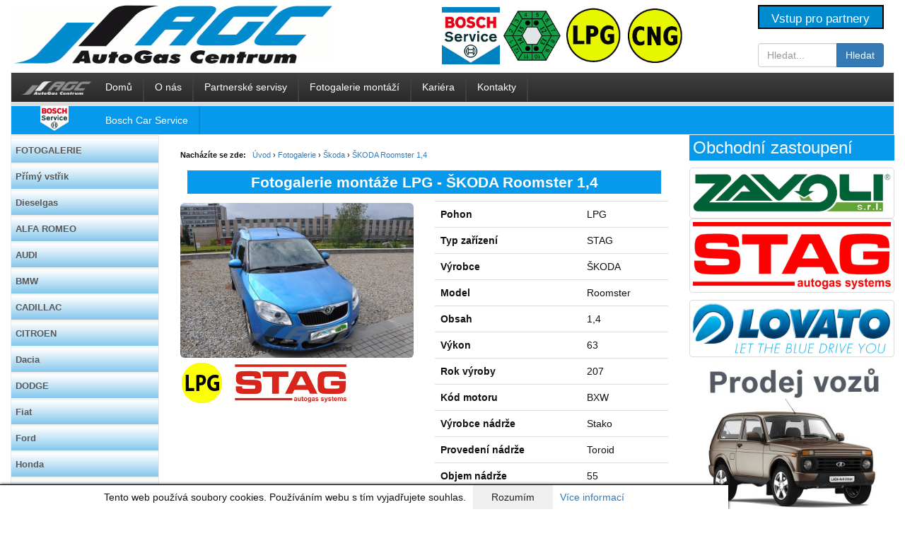

--- FILE ---
content_type: text/html; charset=UTF-8
request_url: https://www.lpg-autogascentrum.cz/fotogalerie-montazi/skoda/montaz-skoda-roomster-1-4-2/
body_size: 9110
content:
<!DOCTYPE html>
<html lang="cs">
<head>
<meta charset="utf-8">
<meta http-equiv="X-UA-Compatible" content="IE=edge,chrome=1">
<meta name="viewport" content="width=device-width, initial-scale=1">
<meta name="description" content="ŠKODA Roomster 1,4">
<meta name="keywords" content="foto,galerie,stag,zavoli,nádrž,valve,protector,lpg,cng,auto,vozidlo">
<meta name="robots" content="index, follow">
<meta name="googlebot" content="snippet,archive">
<link rel="icon" href="images/favicon.ico">
<meta name="author" content="AUTOGAS-CENTRUM spol. s r.o.">
<link media="screen" rel="stylesheet" href="https://www.lpg-autogascentrum.cz/images/bootstrap/css/bootstrap.min.moje.css" />
<link media="screen" rel="stylesheet" href="https://www.lpg-autogascentrum.cz/images/colorbox/colorbox_v2.css" />
<meta property="og:url" content="https://www.lpg-autogascentrum.cz/fotogalerie-montazi/skoda/montaz-skoda-roomster-1-4-2/" />
<meta property="og:type" content="website" />
<meta property="og:title" content="Montáž LPG ŠKODA Roomster 1,4 | Škoda | Fotogalerie | AUTOGAS-CENTRUM Strakonice" />
<meta property="og:description" content="ŠKODA Roomster 1,4" />
<meta property="og:image" content="http://www.lpg-autogascentrum.cz/foto_slideshow/autogas_banner.jpg" />
<meta property="fb:app_id" content="614769651978014" />
<base href="https://www.lpg-autogascentrum.cz/" />
<title>Montáž LPG ŠKODA Roomster 1,4 | Škoda | Fotogalerie | AUTOGAS-CENTRUM Strakonice</title>
<!--[if lt IE 9]>
<script src="https://oss.maxcdn.com/html5shiv/3.7.2/html5shiv.min.js"></script>
<script src="https://oss.maxcdn.com/respond/1.4.2/respond.min.js"></script>
<![endif]-->

<noscript><style>.cookies-souhlas { display:none; }</style></noscript></head>
<body>
<div class='container-fluid' style='max-width:1300px;'><div class='row' style=' margin: 0.5em 0;'><div class='col-xs-12 col-sm-9 col-md-10 col-lg-10'><div class='row'><div class='col-xs-8 col-sm-8 col-md-8 col-lg-7 text-left' style='padding:0 5px;'><a href='https://www.lpg-autogascentrum.cz/'><img src='https://www.lpg-autogascentrum.cz/images/logo.png' style='width:100%; max-width:450px; margin-right:2em;' alt='Logo Autogas Centrum'></a></div><div class='col-xs-2 col-sm-1 col-md-1 col-lg-1 text-center' style='padding:0;padding:0.2em;'><a href='http://www.boschcarservice.cz/' target='_blank'><img src='https://www.lpg-autogascentrum.cz/images/bosch_logo.gif' style='width:100%; max-width:85px;' alt='Logo Autogas Centrum'></a></div><div class='col-xs-2 col-sm-1 col-md-1 col-lg-1 text-center' style='padding:0;padding:0.2em;'><a href='http://www.emisestrakonice.cz/' target='_blank'><img src='https://www.lpg-autogascentrum.cz/images/logo_emise.png' style='width:100%; max-width:85px;' alt='Logo Autogas měření emisí'></a></div><div class='hidden-xs col-sm-1 col-md-1 col-lg-1 text-center' style='padding:0.2em;'><img src='https://www.lpg-autogascentrum.cz/images/lpg.gif' alt='Logo LPG' style='width:100%;max-width:85px;'></div><div class='hidden-xs col-sm-1 col-md-1 col-lg-1 text-center' style='padding:0.2em;'><img src='https://www.lpg-autogascentrum.cz/images/cng.gif' alt='Logo CNG' style='width:100%;max-width:85px;'></div></div></div><div class='col-xs-12 col-sm-3 col-md-2 col-lg-2'><div class='row'><div class='col-xs-7 col-sm-12 col-md-12'><form action='https://www.lpg-autogascentrum.cz/partnerska-sekce/' method='post'><input type='submit' name='vstup' value='Vstup pro partnery' class='form-control' style='float:right;color:white;background-color:#008bcf;border-radius:0;border: 2px solid black;font-size:1.2em;'><br /></form></div><div class='col-xs-5 col-sm-12 col-md-12'><br /><div class='clearfix hidden-xs'><form class='form-search form-inline' action='https://www.lpg-autogascentrum.cz/hledani/' method='get'><div class='input-group'><input type='text' class='form-control' name='hledani' value='' placeholder='Hledat...' /> <span class='input-group-btn'><button type='submit' class='btn btn-primary'> Hledat</button></span></div></form></div></div></div></div></div><div class='row hidden-sm hidden-md hidden-lg'><div class='col-sm-12 text-center' style='font-size:1.5em;'><strong>GSM: +420 606 659 530</strong><br /></div><div class='clearfix col-sm-12 '><form class='form-search form-inline' action='https://www.lpg-autogascentrum.cz/hledani/' method='get'><div class='input-group'><input type='text' class='form-control' name='hledani' value='' placeholder='Hledat...' /> <span class='input-group-btn'><button type='submit' class='btn btn-primary'> Hledat</button></span></div></form></div></div><nav class='navbar navbar-horni'  style='margin:0;'>
<div style='margin-top:0px; margin-right:0px; margin-left:8px;float:left;padding:10px 5px;'>
<a href='https://www.lpg-autogascentrum.cz/'><img src='https://www.lpg-autogascentrum.cz/images/logoi.png' style='width:100%; max-width:100px;' alt='Logo Autogas Centrum'></a></div>
<div class='navbar-header'>
<button type='button' class='navbar-toggle collapsed' data-toggle='collapse' data-target='#navbar' aria-expanded='false' aria-controls='navbar'>
<span class='sr-only'>Toggle navigation</span>
<span class='icon-bar' style='background-color:white;'></span>
<span class='icon-bar' style='background-color:white;'></span>
<span class='icon-bar' style='background-color:white;'></span>
</button>
<a class='navbar-brand visible-xs-block pull-right' style='margin-top:0.2em;color:white;' onclick='return false;' href='' data-toggle='collapse' data-target='#navbar' aria-expanded='false' >AGC menu</a></div>
<div id='navbar' class='collapse navbar-collapse'>
<ul class='nav navbar-nav'>
<li><a href="https://www.lpg-autogascentrum.cz/./">Domů</a></li>
<li><a href="https://www.lpg-autogascentrum.cz/o-nas/" title='Informace o naší firmě Autogas Censtrum Strakonice' >O nás</a></li>
<li><a href="https://www.lpg-autogascentrum.cz/autorizovane-servisy/" title='Servisy LPG a CNG v České republice' >Partnerské servisy</a></li>
<li><a href="https://www.lpg-autogascentrum.cz/fotogalerie-montazi/">Fotogalerie montáží</a></li>
<li><a href="https://www.lpg-autogascentrum.cz/kariera/">Kariéra</a></li>
<li><a href="https://www.lpg-autogascentrum.cz/kontakty/">Kontakty</a></li>
</ul>
</div><!--/.nav-collapse --></nav><nav class='navbar navbar-horni-bosch'  style='margin:0;'>
<div style='margin-top:0px; margin-right:17px; margin-left:8px;float:left;padding:0px 5px;'>
<a href='https://www.lpg-autogascentrum.cz/'><img src='https://www.lpg-autogascentrum.cz/images/bosch_logo_menu.gif' style='width:100%; max-width:40px; margin-top:0px; margin-left:28px; margin-right:15px; float:left;' alt='Logo Autogas Centrum'></a></div>
<div class='navbar-header'>
<button type='button' class='navbar-toggle collapsed' data-toggle='collapse' data-target='#navbarb' aria-expanded='false' aria-controls='navbarb'>
<span class='sr-only'>Toggle navigation</span>
<span class='icon-bar' style='background-color:white;'></span>
<span class='icon-bar' style='background-color:white;'></span>
<span class='icon-bar' style='background-color:white;'></span>
</button>
<a class='navbar-brand visible-xs-block pull-right' style='margin-top:0.2em;color:white;' onclick='return false;' href='' data-toggle='collapse' data-target='#navbar' aria-expanded='false' >BOSCH menu</a></div>
<div id='navbarb' class='collapse navbar-collapse'>
<ul class='nav navbar-nav'>
<li><a href="https://boschcarst.cz" title='Bosch Car Service' >Bosch Car Service</a></li>
</ul>
</div><!--/.nav-collapse --></nav><div class='row'><div class='col-xs-12 col-sm-9 col-md-9 col-lg-9'><div class='row'><div class='col-sm-3 col-md-3 col-lg-3'><nav class='navbar navbar-levy'>
<div class='navbar-header'>
<button type='button' class='navbar-toggle collapsed' data-toggle='collapse' data-target='#navbar2' aria-expanded='false' aria-controls='navbar2'>
<span class='sr-only'>Toggle navigation</span>
<span class='icon-bar' style='background-color:black;'></span>
<span class='icon-bar' style='background-color:black;'></span>
<span class='icon-bar' style='background-color:black;'></span>
</button>
<a class='navbar-brand visible-xs-block pull-right' style='margin-top:0.2em;color:black;' onclick='return false;' href='' data-toggle='collapse' data-target='#navbar2' aria-expanded='false' >Další informace</a></div>
<div id='navbar2' class='collapse navbar-collapse' style='padding:0;margin:0;'>
<ul class='nav nav-pills nav-stacked' style='padding-top:0.4em;'>
<li class='menu_znacky'><a href='https://www.lpg-autogascentrum.cz/fotogalerie-montazi/' style='background: -webkit-linear-gradient(#ffffff, #85c7ec); background: -moz-linear-gradient(#ffffff, #85c7ec); background: -ms-linear-gradient(#ffffff, #85c7ec); background: -o-linear-gradient(#ffffff, #85c7ec); background: linear-gradient(#ffffff, #85c7ec);'>FOTOGALERIE</a></li><li style='font-weight:normal;' class='menu_znacky'><a href="fotogalerie-montazi/primy-vstrik/" style='background: -webkit-linear-gradient(#ffffff, #85c7ec); background: -moz-linear-gradient(#ffffff, #85c7ec); background: -ms-linear-gradient(#ffffff, #85c7ec); background: -o-linear-gradient(#ffffff, #85c7ec); background: linear-gradient(#ffffff, #85c7ec);'>Přímý vstřik</a></li>
<li style='font-weight:normal;' class='menu_znacky'><a href="fotogalerie-montazi/dieselgas/" style='background: -webkit-linear-gradient(#ffffff, #85c7ec); background: -moz-linear-gradient(#ffffff, #85c7ec); background: -ms-linear-gradient(#ffffff, #85c7ec); background: -o-linear-gradient(#ffffff, #85c7ec); background: linear-gradient(#ffffff, #85c7ec);'>Dieselgas</a></li>
<li style='font-weight:normal;' class='menu_znacky'><a href="fotogalerie-montazi/alfa-romeo/" style='background: -webkit-linear-gradient(#ffffff, #85c7ec); background: -moz-linear-gradient(#ffffff, #85c7ec); background: -ms-linear-gradient(#ffffff, #85c7ec); background: -o-linear-gradient(#ffffff, #85c7ec); background: linear-gradient(#ffffff, #85c7ec);'>ALFA ROMEO</a></li>
<li style='font-weight:normal;' class='menu_znacky'><a href="fotogalerie-montazi/audi/" style='background: -webkit-linear-gradient(#ffffff, #85c7ec); background: -moz-linear-gradient(#ffffff, #85c7ec); background: -ms-linear-gradient(#ffffff, #85c7ec); background: -o-linear-gradient(#ffffff, #85c7ec); background: linear-gradient(#ffffff, #85c7ec);'>AUDI</a></li>
<li style='font-weight:normal;' class='menu_znacky'><a href="fotogalerie-montazi/bmw/" style='background: -webkit-linear-gradient(#ffffff, #85c7ec); background: -moz-linear-gradient(#ffffff, #85c7ec); background: -ms-linear-gradient(#ffffff, #85c7ec); background: -o-linear-gradient(#ffffff, #85c7ec); background: linear-gradient(#ffffff, #85c7ec);'>BMW</a></li>
<li style='font-weight:normal;' class='menu_znacky'><a href="fotogalerie-montazi/cadillac/" style='background: -webkit-linear-gradient(#ffffff, #85c7ec); background: -moz-linear-gradient(#ffffff, #85c7ec); background: -ms-linear-gradient(#ffffff, #85c7ec); background: -o-linear-gradient(#ffffff, #85c7ec); background: linear-gradient(#ffffff, #85c7ec);'>CADILLAC</a></li>
<li style='font-weight:normal;' class='menu_znacky'><a href="fotogalerie-montazi/citroen/" style='background: -webkit-linear-gradient(#ffffff, #85c7ec); background: -moz-linear-gradient(#ffffff, #85c7ec); background: -ms-linear-gradient(#ffffff, #85c7ec); background: -o-linear-gradient(#ffffff, #85c7ec); background: linear-gradient(#ffffff, #85c7ec);'>CITROEN</a></li>
<li style='font-weight:normal;' class='menu_znacky'><a href="fotogalerie-montazi/dacia/" style='background: -webkit-linear-gradient(#ffffff, #85c7ec); background: -moz-linear-gradient(#ffffff, #85c7ec); background: -ms-linear-gradient(#ffffff, #85c7ec); background: -o-linear-gradient(#ffffff, #85c7ec); background: linear-gradient(#ffffff, #85c7ec);'>Dacia</a></li>
<li style='font-weight:normal;' class='menu_znacky'><a href="fotogalerie-montazi/dodge/" style='background: -webkit-linear-gradient(#ffffff, #85c7ec); background: -moz-linear-gradient(#ffffff, #85c7ec); background: -ms-linear-gradient(#ffffff, #85c7ec); background: -o-linear-gradient(#ffffff, #85c7ec); background: linear-gradient(#ffffff, #85c7ec);'>DODGE</a></li>
<li style='font-weight:normal;' class='menu_znacky'><a href="fotogalerie-montazi/fiat/" style='background: -webkit-linear-gradient(#ffffff, #85c7ec); background: -moz-linear-gradient(#ffffff, #85c7ec); background: -ms-linear-gradient(#ffffff, #85c7ec); background: -o-linear-gradient(#ffffff, #85c7ec); background: linear-gradient(#ffffff, #85c7ec);'>Fiat</a></li>
<li style='font-weight:normal;' class='menu_znacky'><a href="fotogalerie-montazi/ford/" style='background: -webkit-linear-gradient(#ffffff, #85c7ec); background: -moz-linear-gradient(#ffffff, #85c7ec); background: -ms-linear-gradient(#ffffff, #85c7ec); background: -o-linear-gradient(#ffffff, #85c7ec); background: linear-gradient(#ffffff, #85c7ec);'>Ford</a></li>
<li style='font-weight:normal;' class='menu_znacky'><a href="fotogalerie-montazi/honda/" style='background: -webkit-linear-gradient(#ffffff, #85c7ec); background: -moz-linear-gradient(#ffffff, #85c7ec); background: -ms-linear-gradient(#ffffff, #85c7ec); background: -o-linear-gradient(#ffffff, #85c7ec); background: linear-gradient(#ffffff, #85c7ec);'>Honda</a></li>
<li style='font-weight:normal;' class='menu_znacky'><a href="fotogalerie-montazi/hummer/" style='background: -webkit-linear-gradient(#ffffff, #85c7ec); background: -moz-linear-gradient(#ffffff, #85c7ec); background: -ms-linear-gradient(#ffffff, #85c7ec); background: -o-linear-gradient(#ffffff, #85c7ec); background: linear-gradient(#ffffff, #85c7ec);'>Hummer</a></li>
<li style='font-weight:normal;' class='menu_znacky'><a href="fotogalerie-montazi/hyundai/" style='background: -webkit-linear-gradient(#ffffff, #85c7ec); background: -moz-linear-gradient(#ffffff, #85c7ec); background: -ms-linear-gradient(#ffffff, #85c7ec); background: -o-linear-gradient(#ffffff, #85c7ec); background: linear-gradient(#ffffff, #85c7ec);'>Hyundai</a></li>
<li style='font-weight:normal;' class='menu_znacky'><a href="fotogalerie-montazi/chevrolet/" style='background: -webkit-linear-gradient(#ffffff, #85c7ec); background: -moz-linear-gradient(#ffffff, #85c7ec); background: -ms-linear-gradient(#ffffff, #85c7ec); background: -o-linear-gradient(#ffffff, #85c7ec); background: linear-gradient(#ffffff, #85c7ec);'>Chevrolet</a></li>
<li style='font-weight:normal;' class='menu_znacky'><a href="fotogalerie-montazi/chrysler/" style='background: -webkit-linear-gradient(#ffffff, #85c7ec); background: -moz-linear-gradient(#ffffff, #85c7ec); background: -ms-linear-gradient(#ffffff, #85c7ec); background: -o-linear-gradient(#ffffff, #85c7ec); background: linear-gradient(#ffffff, #85c7ec);'>Chrysler</a></li>
<li style='font-weight:normal;' class='menu_znacky'><a href="fotogalerie-montazi/jeep/" style='background: -webkit-linear-gradient(#ffffff, #85c7ec); background: -moz-linear-gradient(#ffffff, #85c7ec); background: -ms-linear-gradient(#ffffff, #85c7ec); background: -o-linear-gradient(#ffffff, #85c7ec); background: linear-gradient(#ffffff, #85c7ec);'>Jeep</a></li>
<li style='font-weight:normal;' class='menu_znacky'><a href="fotogalerie-montazi/kia/" style='background: -webkit-linear-gradient(#ffffff, #85c7ec); background: -moz-linear-gradient(#ffffff, #85c7ec); background: -ms-linear-gradient(#ffffff, #85c7ec); background: -o-linear-gradient(#ffffff, #85c7ec); background: linear-gradient(#ffffff, #85c7ec);'>KIA</a></li>
<li style='font-weight:normal;' class='menu_znacky'><a href="fotogalerie-montazi/lada/" style='background: -webkit-linear-gradient(#ffffff, #85c7ec); background: -moz-linear-gradient(#ffffff, #85c7ec); background: -ms-linear-gradient(#ffffff, #85c7ec); background: -o-linear-gradient(#ffffff, #85c7ec); background: linear-gradient(#ffffff, #85c7ec);'>Lada</a></li>
<li style='font-weight:normal;' class='menu_znacky'><a href="fotogalerie-montazi/mazda/" style='background: -webkit-linear-gradient(#ffffff, #85c7ec); background: -moz-linear-gradient(#ffffff, #85c7ec); background: -ms-linear-gradient(#ffffff, #85c7ec); background: -o-linear-gradient(#ffffff, #85c7ec); background: linear-gradient(#ffffff, #85c7ec);'>Mazda</a></li>
<li style='font-weight:normal;' class='menu_znacky'><a href="fotogalerie-montazi/mercedes-benz/" style='background: -webkit-linear-gradient(#ffffff, #85c7ec); background: -moz-linear-gradient(#ffffff, #85c7ec); background: -ms-linear-gradient(#ffffff, #85c7ec); background: -o-linear-gradient(#ffffff, #85c7ec); background: linear-gradient(#ffffff, #85c7ec);'>Mercedes-Benz</a></li>
<li style='font-weight:normal;' class='menu_znacky'><a href="fotogalerie-montazi/mitsubishi/" style='background: -webkit-linear-gradient(#ffffff, #85c7ec); background: -moz-linear-gradient(#ffffff, #85c7ec); background: -ms-linear-gradient(#ffffff, #85c7ec); background: -o-linear-gradient(#ffffff, #85c7ec); background: linear-gradient(#ffffff, #85c7ec);'>Mitsubishi</a></li>
<li style='font-weight:normal;' class='menu_znacky'><a href="fotogalerie-montazi/nissan/" style='background: -webkit-linear-gradient(#ffffff, #85c7ec); background: -moz-linear-gradient(#ffffff, #85c7ec); background: -ms-linear-gradient(#ffffff, #85c7ec); background: -o-linear-gradient(#ffffff, #85c7ec); background: linear-gradient(#ffffff, #85c7ec);'>Nissan</a></li>
<li style='font-weight:normal;' class='menu_znacky'><a href="fotogalerie-montazi/opel/" style='background: -webkit-linear-gradient(#ffffff, #85c7ec); background: -moz-linear-gradient(#ffffff, #85c7ec); background: -ms-linear-gradient(#ffffff, #85c7ec); background: -o-linear-gradient(#ffffff, #85c7ec); background: linear-gradient(#ffffff, #85c7ec);'>Opel</a></li>
<li style='font-weight:normal;' class='menu_znacky'><a href="fotogalerie-montazi/peugeot/" style='background: -webkit-linear-gradient(#ffffff, #85c7ec); background: -moz-linear-gradient(#ffffff, #85c7ec); background: -ms-linear-gradient(#ffffff, #85c7ec); background: -o-linear-gradient(#ffffff, #85c7ec); background: linear-gradient(#ffffff, #85c7ec);'>Peugeot</a></li>
<li style='font-weight:normal;' class='menu_znacky'><a href="fotogalerie-montazi/porsche/" style='background: -webkit-linear-gradient(#ffffff, #85c7ec); background: -moz-linear-gradient(#ffffff, #85c7ec); background: -ms-linear-gradient(#ffffff, #85c7ec); background: -o-linear-gradient(#ffffff, #85c7ec); background: linear-gradient(#ffffff, #85c7ec);'>Porsche</a></li>
<li style='font-weight:normal;' class='menu_znacky'><a href="fotogalerie-montazi/renault/" style='background: -webkit-linear-gradient(#ffffff, #85c7ec); background: -moz-linear-gradient(#ffffff, #85c7ec); background: -ms-linear-gradient(#ffffff, #85c7ec); background: -o-linear-gradient(#ffffff, #85c7ec); background: linear-gradient(#ffffff, #85c7ec);'>Renault</a></li>
<li style='font-weight:normal;' class='menu_znacky'><a href="fotogalerie-montazi/rover/" style='background: -webkit-linear-gradient(#ffffff, #85c7ec); background: -moz-linear-gradient(#ffffff, #85c7ec); background: -ms-linear-gradient(#ffffff, #85c7ec); background: -o-linear-gradient(#ffffff, #85c7ec); background: linear-gradient(#ffffff, #85c7ec);'>Rover</a></li>
<li style='font-weight:normal;' class='menu_znacky'><a href="fotogalerie-montazi/saab/" style='background: -webkit-linear-gradient(#ffffff, #85c7ec); background: -moz-linear-gradient(#ffffff, #85c7ec); background: -ms-linear-gradient(#ffffff, #85c7ec); background: -o-linear-gradient(#ffffff, #85c7ec); background: linear-gradient(#ffffff, #85c7ec);'>Saab</a></li>
<li style='font-weight:normal;' class='menu_znacky'><a href="fotogalerie-montazi/seat/" style='background: -webkit-linear-gradient(#ffffff, #85c7ec); background: -moz-linear-gradient(#ffffff, #85c7ec); background: -ms-linear-gradient(#ffffff, #85c7ec); background: -o-linear-gradient(#ffffff, #85c7ec); background: linear-gradient(#ffffff, #85c7ec);'>Seat</a></li>
<li style='font-weight:normal;' class='menu_znacky'><a href="fotogalerie-montazi/subaru/" style='background: -webkit-linear-gradient(#ffffff, #85c7ec); background: -moz-linear-gradient(#ffffff, #85c7ec); background: -ms-linear-gradient(#ffffff, #85c7ec); background: -o-linear-gradient(#ffffff, #85c7ec); background: linear-gradient(#ffffff, #85c7ec);'>Subaru</a></li>
<li style='font-weight:normal;' class='menu_znacky'><a href="fotogalerie-montazi/suzuki/" style='background: -webkit-linear-gradient(#ffffff, #85c7ec); background: -moz-linear-gradient(#ffffff, #85c7ec); background: -ms-linear-gradient(#ffffff, #85c7ec); background: -o-linear-gradient(#ffffff, #85c7ec); background: linear-gradient(#ffffff, #85c7ec);'>Suzuki</a></li>
<li class='menu_znacky vybrano_lmenu' style='font-weight:bold;'><a href="fotogalerie-montazi/skoda/" style='background: -webkit-linear-gradient(#ffffff, #85c7ec); background: -moz-linear-gradient(#ffffff, #85c7ec); background: -ms-linear-gradient(#ffffff, #85c7ec); background: -o-linear-gradient(#ffffff, #85c7ec); background: linear-gradient(#ffffff, #85c7ec);'>Škoda</a></li>
<li style='font-weight:normal;' class='menu_znacky'><a href="fotogalerie-montazi/toyota/" style='background: -webkit-linear-gradient(#ffffff, #85c7ec); background: -moz-linear-gradient(#ffffff, #85c7ec); background: -ms-linear-gradient(#ffffff, #85c7ec); background: -o-linear-gradient(#ffffff, #85c7ec); background: linear-gradient(#ffffff, #85c7ec);'>Toyota</a></li>
<li style='font-weight:normal;' class='menu_znacky'><a href="fotogalerie-montazi/volvo/" style='background: -webkit-linear-gradient(#ffffff, #85c7ec); background: -moz-linear-gradient(#ffffff, #85c7ec); background: -ms-linear-gradient(#ffffff, #85c7ec); background: -o-linear-gradient(#ffffff, #85c7ec); background: linear-gradient(#ffffff, #85c7ec);'>Volvo</a></li>
<li style='font-weight:normal;' class='menu_znacky'><a href="fotogalerie-montazi/vw/" style='background: -webkit-linear-gradient(#ffffff, #85c7ec); background: -moz-linear-gradient(#ffffff, #85c7ec); background: -ms-linear-gradient(#ffffff, #85c7ec); background: -o-linear-gradient(#ffffff, #85c7ec); background: linear-gradient(#ffffff, #85c7ec);'>VW</a></li>
<li><a href="https://www.lpg-autogascentrum.cz/proc-lpg-cng/" title='Důvody proč si pořídit LPG / CNG přestavbu' >Proč LPG / CNG</a></li>
<li><a href="https://www.lpg-autogascentrum.cz/prubeh-prestavby-na-lpg-cng/">Průběh přestavby LPG / CNG</a></li>
<li><a href="https://www.lpg-autogascentrum.cz/cenik/">Ceník</a></li>
<li><a href="https://www.lpg-autogascentrum.cz/dieselgas">LPG/CNG pro DIESEL</a></li>
<li><a href="https://www.lpg-autogascentrum.cz/jsme-dovozci/">Jsme dovozci</a></li>
<li><a href="https://www.lpg-autogascentrum.cz/nadrze-lpg-a-vymena/" title='Nádrže pro vozidla s LPG a CNG pohonem' >Nádrže LPG / CNG a výměna</a></li>
<li><a href="https://www.lpg-autogascentrum.cz/pojisteni-lpg-cng/">Pojištění LPG / CNG</a></li>
<li><a href="https://www.lpg-autogascentrum.cz/prestavby-fsi-tfsi-gdi-tsi/">Přestavby FSI, TFSI, GDI, TSI</a></li>
<li><a href="https://www.lpg-autogascentrum.cz/redukce-do-evropy/">Redukce do Evropy</a></li>
<li><a href="https://www.lpg-autogascentrum.cz/dovezena-vozidla-s-lpg/" title='Dovezená auta ze zahraničí s LPG a CNG zařízením' >Dovezená vozidla s LPG/CNG</a></li>
<li><a href="https://www.lpg-autogascentrum.cz/ochrana-ventilu/" title='Ochrana ventilů a ventilových sedel pro LPG a CNG pohony' >Ochrana ventilů</a></li>
<li class='dropdown'><a href='#' class='dropdown-toggle' data-toggle='dropdown' role='button' aria-expanded='false'>Další položky menu<span class='caret'></span></a>
<ul class='dropdown-menu' role='menu'>
<li><a href="https://www.lpg-autogascentrum.cz/servis-a-revize-lpg/">Servis a revize LPG / CNG</a></li>
<li class='hidden-sm hidden-md hidden-lg'><a href='forum/' title='Diskuzní fórum LPG/CNG'>Diskuzní fórum LPG/CNG</a></li>
<li class='hidden-sm hidden-md hidden-lg'><a href='poptavka/' title='Poptávka'>Poptávka</a></li>
<li class='hidden-sm hidden-md hidden-lg'><a href='http://www.lpg-autogascentrum.cz/cerpaci-stanice-lpg-strakonice/' title='Strakonická čerpací stanice LPG a prodej propan butan PB lahví'>Strakonická čerpací stanice LPG a prodej propan butan PB lahví</a></li>
<li class='hidden-sm hidden-md hidden-lg'><a href='http://www.lpg-autogascentrum.cz/stanice-mereni-emisi-sme-strakonice/' title='Stanice měření emisí SME ve Strakonicích'>Stanice měření emisí SME ve Strakonicích</a></li>
<li class='hidden-sm hidden-md hidden-lg'><a href='pb-lahve/' title='Prodej PB lahví'>Prodej PB lahví</a></li>
<li class='hidden-sm hidden-md hidden-lg'><a href='nejcastejsi-dotazy/' title='Nejčastější dotazy na LPG a CNG přestavby a montáže '>Nejčastější dotazy na LPG a CNG přestavby a montáže </a></li>
<li class='hidden-sm hidden-md hidden-lg'><a href='kalkulacka/' title='Kalkulačka'>Kalkulačka</a></li>
<li class='hidden-sm hidden-md hidden-lg'><a href='http://www.lpg-autogascentrum.cz/vyprodej-zbozi-lpg-cng/' title='Výprodej zboží LPG a CNG'>Výprodej zboží LPG a CNG</a></li>
</ul>
</div><!--/.nav-collapse --></nav><div class='hidden-xs'><a href='forum/' title='Diskuzní fórum LPG/CNG'><img src='https://www.lpg-autogascentrum.cz/foto_menu/ikona_forum_5.png' alt='Diskuzní fórum LPG/CNG' style='margin-top:0.3em;'></a><a href='poptavka/' title='Poptávka'><img src='https://www.lpg-autogascentrum.cz/foto_menu/ikona_poptavka_5.png' alt='Poptávka' style='margin-top:0.3em;'></a><a href='http://www.lpg-autogascentrum.cz/cerpaci-stanice-lpg-strakonice/' title='Strakonická čerpací stanice LPG a prodej propan butan PB lahví'><img src='https://www.lpg-autogascentrum.cz/foto_menu/ikona_cerpaci_stanice_16.png' alt='Strakonická čerpací stanice LPG a prodej propan butan PB lahví' style='margin-top:0.3em;'></a><a href='http://www.lpg-autogascentrum.cz/stanice-mereni-emisi-sme-strakonice/' title='Stanice měření emisí SME ve Strakonicích'><img src='https://www.lpg-autogascentrum.cz/foto_menu/ikona_me_5.png' alt='Stanice měření emisí SME ve Strakonicích' style='margin-top:0.3em;'></a><a href='pb-lahve/' title='Prodej PB lahví'><img src='https://www.lpg-autogascentrum.cz/foto_menu/ikona_pb_lahve_1.png' alt='Prodej PB lahví' style='margin-top:0.3em;'></a><a href='nejcastejsi-dotazy/' title='Nejčastější dotazy na LPG a CNG přestavby a montáže '><img src='https://www.lpg-autogascentrum.cz/foto_menu/ikona_dotazy_5.png' alt='Nejčastější dotazy na LPG a CNG přestavby a montáže ' style='margin-top:0.3em;'></a><a href='kalkulacka/' title='Kalkulačka'><img src='https://www.lpg-autogascentrum.cz/foto_menu/ikona_kalkulacka_5.png' alt='Kalkulačka' style='margin-top:0.3em;'></a><a href='http://www.lpg-autogascentrum.cz/vyprodej-zbozi-lpg-cng/' title='Výprodej zboží LPG a CNG'><img src='https://www.lpg-autogascentrum.cz/foto_menu/ikona_vyprodej_5.png' alt='Výprodej zboží LPG a CNG' style='margin-top:0.3em;'></a></div></div><div class='col-xs-12 col-sm-9 col-md-9 col-lg-9'><div class='prostredek' style='max-width:800px;margin-left:auto;margin-right:auto;'><br><div class='drobky'><b>Nacházíte se zde: &nbsp; </b><span itemscope itemtype="http://data-vocabulary.org/Breadcrumb"><a href="https://www.lpg-autogascentrum.cz/" itemprop="url"><span itemprop="title">Úvod</span></a></span>  › <span itemscope itemtype="http://data-vocabulary.org/Breadcrumb"><a href="https://www.lpg-autogascentrum.cz/fotogalerie/" itemprop="url"><span itemprop="title">Fotogalerie</span></a></span>  › <span itemscope itemtype="http://data-vocabulary.org/Breadcrumb"><a href="https://www.lpg-autogascentrum.cz/fotogalerie-montazi/skoda/" itemprop="url"><span itemprop="title">Škoda</span></a></span>  › <span itemscope itemtype="http://data-vocabulary.org/Breadcrumb"><a href="https://www.lpg-autogascentrum.cz/fotogalerie-montazi/skoda/montaz-skoda-roomster-1-4-2/" itemprop="url"><span itemprop="title">ŠKODA Roomster 1,4</span></a></span> </div><br class='cistic'><h1>Fotogalerie montáže LPG - ŠKODA Roomster 1,4</h1><div class='row'><div class='col-md-6'><div class='row'><div class='col-md-12'><img src='foto_fotogalerie/253/dsc_0020.jpg' class='img-rounded' style='margin:3px 0;width:100%;max-width:450px;max-height:500px;' alt='Foto z montáže LPG - ŠKODA Roomster 1,4'></div><div class='col-md-12' ><img src='images/lpg.png' alt='logo LPG' style='margin:0;margin-right:10px;'  /><img src='images/logo_stag.jpg' alt='logo STAG' style='margin:0;height:60px'></div></div></div><div class='col-md-6'><table class='table'><tr><td><b>Pohon</b></td><td>LPG</td></tr><tr><td><b>Typ zařízení</b></td><td>STAG</td></tr><tr><td><b>Výrobce</b></td><td>ŠKODA</td></tr><tr><td><b>Model</b></td><td>Roomster</td></tr><tr><td><b>Obsah</b></td><td>1,4</td></tr><tr><td><b>Výkon</b></td><td>63</td></tr><tr><td><b>Rok výroby</b></td><td>207</td></tr><tr><td><b>Kód motoru</b></td><td>BXW</td></tr><tr><td><b>Výrobce nádrže</b></td><td>Stako</td></tr><tr><td><b>Provedení nádrže</b></td><td>Toroid</td></tr><tr><td><b>Objem nádrže</b></td><td>55</td></tr><tr><td><b>Rozměry nádrže</b></td><td>650x220</td></tr><tr><td><b>Ochrana ventilů</b></td><td>Nepoužito</td></tr></table></div><div class='col-md-12'></div></div><div class='row' style='margin:0;padding:0;'><div class='col-xs-6 col-sm-6 col-md-4 col-lg-3' style='padding:5px;margin:0;'><a href='foto_fotogalerie/253/dsc_0020.jpg' class='galerie' title='Foto z montáže LPG - ŠKODA Roomster 1,4'><img src='foto_fotogalerie/253/tn_dsc_0020.jpg' style='width:100%;max-width:200px;margin:0;' class='img-thumbnail' alt='Foto z montáže LPG - ŠKODA Roomster 1,4'></a></div><div class='col-xs-6 col-sm-6 col-md-4 col-lg-3' style='padding:5px;margin:0;'><a href='foto_fotogalerie/253/dsc_0011.jpg' class='galerie' title='Foto z montáže LPG - ŠKODA Roomster 1,4'><img src='foto_fotogalerie/253/tn_dsc_0011.jpg' style='width:100%;max-width:200px;margin:0;' class='img-thumbnail' alt='Foto z montáže LPG - ŠKODA Roomster 1,4'></a></div><div class='clearfix visible-xs-block visible-md-block'></div><div class='col-xs-6 col-sm-6 col-md-4 col-lg-3' style='padding:5px;margin:0;'><a href='foto_fotogalerie/253/dsc_0012.jpg' class='galerie' title='Foto z montáže LPG - ŠKODA Roomster 1,4'><img src='foto_fotogalerie/253/tn_dsc_0012.jpg' style='width:100%;max-width:200px;margin:0;' class='img-thumbnail' alt='Foto z montáže LPG - ŠKODA Roomster 1,4'></a></div><div class='clearfix visible-md-block'></div><div class='col-xs-6 col-sm-6 col-md-4 col-lg-3' style='padding:5px;margin:0;'><a href='foto_fotogalerie/253/dsc_0013.jpg' class='galerie' title='Foto z montáže LPG - ŠKODA Roomster 1,4'><img src='foto_fotogalerie/253/tn_dsc_0013.jpg' style='width:100%;max-width:200px;margin:0;' class='img-thumbnail' alt='Foto z montáže LPG - ŠKODA Roomster 1,4'></a></div><div class='clearfix visible-xs-block visible-md-block'></div><div class='clearfix visible-lg-block'></div><div class='col-xs-6 col-sm-6 col-md-4 col-lg-3' style='padding:5px;margin:0;'><a href='foto_fotogalerie/253/dsc_0014.jpg' class='galerie' title='Foto z montáže LPG - ŠKODA Roomster 1,4'><img src='foto_fotogalerie/253/tn_dsc_0014.jpg' style='width:100%;max-width:200px;margin:0;' class='img-thumbnail' alt='Foto z montáže LPG - ŠKODA Roomster 1,4'></a></div><div class='col-xs-6 col-sm-6 col-md-4 col-lg-3' style='padding:5px;margin:0;'><a href='foto_fotogalerie/253/dsc_0015.jpg' class='galerie' title='Foto z montáže LPG - ŠKODA Roomster 1,4'><img src='foto_fotogalerie/253/tn_dsc_0015.jpg' style='width:100%;max-width:200px;margin:0;' class='img-thumbnail' alt='Foto z montáže LPG - ŠKODA Roomster 1,4'></a></div><div class='clearfix visible-xs-block visible-md-block'></div><div class='clearfix visible-md-block'></div><div class='col-xs-6 col-sm-6 col-md-4 col-lg-3' style='padding:5px;margin:0;'><a href='foto_fotogalerie/253/dsc_0016.jpg' class='galerie' title='Foto z montáže LPG - ŠKODA Roomster 1,4'><img src='foto_fotogalerie/253/tn_dsc_0016.jpg' style='width:100%;max-width:200px;margin:0;' class='img-thumbnail' alt='Foto z montáže LPG - ŠKODA Roomster 1,4'></a></div><div class='col-xs-6 col-sm-6 col-md-4 col-lg-3' style='padding:5px;margin:0;'><a href='foto_fotogalerie/253/dsc_0017.jpg' class='galerie' title='Foto z montáže LPG - ŠKODA Roomster 1,4'><img src='foto_fotogalerie/253/tn_dsc_0017.jpg' style='width:100%;max-width:200px;margin:0;' class='img-thumbnail' alt='Foto z montáže LPG - ŠKODA Roomster 1,4'></a></div><div class='clearfix visible-xs-block visible-md-block'></div><div class='clearfix visible-lg-block'></div><div class='col-xs-6 col-sm-6 col-md-4 col-lg-3' style='padding:5px;margin:0;'><a href='foto_fotogalerie/253/dsc_0018.jpg' class='galerie' title='Foto z montáže LPG - ŠKODA Roomster 1,4'><img src='foto_fotogalerie/253/tn_dsc_0018.jpg' style='width:100%;max-width:200px;margin:0;' class='img-thumbnail' alt='Foto z montáže LPG - ŠKODA Roomster 1,4'></a></div><div class='clearfix visible-md-block'></div><div class='col-xs-6 col-sm-6 col-md-4 col-lg-3' style='padding:5px;margin:0;'><a href='foto_fotogalerie/253/dsc_0019.jpg' class='galerie' title='Foto z montáže LPG - ŠKODA Roomster 1,4'><img src='foto_fotogalerie/253/tn_dsc_0019.jpg' style='width:100%;max-width:200px;margin:0;' class='img-thumbnail' alt='Foto z montáže LPG - ŠKODA Roomster 1,4'></a></div><div class='clearfix visible-xs-block visible-md-block'></div><div class='col-xs-6 col-sm-6 col-md-4 col-lg-3' style='padding:5px;margin:0;'><a href='foto_fotogalerie/253/dsc_0010.jpg' class='galerie' title='Foto z montáže LPG - ŠKODA Roomster 1,4'><img src='foto_fotogalerie/253/tn_dsc_0010.jpg' style='width:100%;max-width:200px;margin:0;' class='img-thumbnail' alt='Foto z montáže LPG - ŠKODA Roomster 1,4'></a></div></div><div class='row'><div class='col-md-12 text-center'><h3 style='background-color: #0799ec;color:white;padding:5px;margin:5px 0;'>Další montáže do aut firmy ŠKODA</h3><strong><a href='https://www.lpg-autogascentrum.cz/fotogalerie-montazi/skoda/montaz-skoda-roomster-1-4/'>Škoda Roomster 1,4 (LPG)</a> - <a href='https://www.lpg-autogascentrum.cz/fotogalerie-montazi/skoda/montaz-skoda-fabia-1-4/'>Škoda Fabia 1,4 (LPG)</a> - <a href='https://www.lpg-autogascentrum.cz/fotogalerie-montazi/skoda/montaz-skoda-octavia-ii-1-6/'>Škoda Octavia II 1,6 (LPG)</a> - <a href='https://www.lpg-autogascentrum.cz/fotogalerie-montazi/skoda/montaz-skoda-octavia-1-6/'>Škoda Octavia 1,6 (LPG)</a> - <a href='https://www.lpg-autogascentrum.cz/fotogalerie-montazi/skoda/montaz-skoda-fabia-1-2-tsi/'>Škoda Fabia 1,2 TSI (LPG)</a> - <a href='https://www.lpg-autogascentrum.cz/fotogalerie-montazi/skoda/montaz-skoda-octavia-1-8-t/'>Škoda Octavia 1,8 T (LPG)</a> - <a href='https://www.lpg-autogascentrum.cz/fotogalerie-montazi/skoda/montaz-skoda-rapid-1-2-tsi/'>Škoda Rapid 1,2 TSI (LPG)</a> - <a href='https://www.lpg-autogascentrum.cz/fotogalerie-montazi/skoda/montaz-skoda-superb-1-8-t/'>Škoda Superb 1,8 T (LPG)</a> - <a href='https://www.lpg-autogascentrum.cz/fotogalerie-montazi/skoda/montaz-skoda-octavia-iii-1-2-tsi/'>Škoda Octavia III 1,2 TSI (LPG)</a> - <a href='https://www.lpg-autogascentrum.cz/fotogalerie-montazi/skoda/montaz-skoda-superb-ii-3-6-fsi/'>Škoda Superb II 3,6 FSI (LPG)</a> - <a href='https://www.lpg-autogascentrum.cz/fotogalerie-montazi/skoda/montaz-skoda-felicia-1-3/'>Škoda Felicia 1,3 (LPG)</a> - <a href='https://www.lpg-autogascentrum.cz/fotogalerie-montazi/skoda/montaz-skoda-roomter-1-6/'>Škoda Roomter 1,6 (LPG)</a> - <a href='https://www.lpg-autogascentrum.cz/fotogalerie-montazi/skoda/montaz-skoda-octavia-1-6-1/'>Škoda Octavia 1,6 (LPG)</a> - <a href='https://www.lpg-autogascentrum.cz/fotogalerie-montazi/skoda/montaz-skoda-superb-1-8-t-1/'>Škoda Superb 1,8 T (LPG)</a> - <a href='https://www.lpg-autogascentrum.cz/fotogalerie-montazi/skoda/montaz-skoda-fabia-1-2/'>Škoda Fabia 1,2 (LPG)</a> - <a href='https://www.lpg-autogascentrum.cz/fotogalerie-montazi/skoda/montaz-skoda-fabia-1-4-1/'>Škoda Fabia 1,4 (LPG)</a> - <a href='https://www.lpg-autogascentrum.cz/fotogalerie-montazi/skoda/montaz-skoda-felicia-1-3-1/'>Škoda Felicia 1,3 (LPG)</a> - <a href='https://www.lpg-autogascentrum.cz/fotogalerie-montazi/skoda/montaz-skoda-favorit-135-1-3/'>Škoda Favorit 135 1,3 (LPG)</a> - <a href='https://www.lpg-autogascentrum.cz/fotogalerie-montazi/skoda/montaz-skoda-fabia-1-4-mpi/'>Škoda Fabia 1,4 MPI (LPG)</a> - <a href='https://www.lpg-autogascentrum.cz/fotogalerie-montazi/skoda/montaz-skoda-superb-2-8/'>Škoda Superb 2,8 (LPG)</a> - <a href='https://www.lpg-autogascentrum.cz/fotogalerie-montazi/skoda/montaz-skoda-fabia-1-6/'>Škoda Fabia 1,6 (LPG)</a> - <a href='https://www.lpg-autogascentrum.cz/fotogalerie-montazi/skoda/montaz-skoda-fabia-1-4-2/'>Škoda Fabia 1,4 (LPG)</a> - <a href='https://www.lpg-autogascentrum.cz/fotogalerie-montazi/skoda/montaz-skoda-octavia-2-0/'>Škoda Octavia 2,0 (LPG)</a> - <a href='https://www.lpg-autogascentrum.cz/fotogalerie-montazi/skoda/montaz-skoda-octavia-1-8/'>Škoda Octavia 1,8 (LPG)</a> - <a href='https://www.lpg-autogascentrum.cz/fotogalerie-montazi/skoda/montaz-skoda-fabia-iii-1-2-tsi/'>Škoda Fabia III 1,2 TSI (LPG)</a> - <a href='https://www.lpg-autogascentrum.cz/fotogalerie-montazi/skoda/montaz-skoda-fabia-1-4-3/'>Škoda Fabia 1,4 (LPG)</a> - <a href='https://www.lpg-autogascentrum.cz/fotogalerie-montazi/skoda/montaz-skoda-octavia-1-4-tsi/'>Škoda Octavia 1,4 TSI (LPG)</a> - <a href='https://www.lpg-autogascentrum.cz/fotogalerie-montazi/skoda/montaz-skoda-octavia-1-6-2/'>ŠKODA Octavia 1,6 (LPG)</a> - <a href='https://www.lpg-autogascentrum.cz/fotogalerie-montazi/skoda/montaz-skoda-octavia-1-8-tsi/'>ŠKODA Octavia 1,8 TSI (LPG)</a> - <a href='https://www.lpg-autogascentrum.cz/fotogalerie-montazi/skoda/montaz-skoda-superb-2-8-1/'>ŠKODA Superb 2,8 (LPG)</a> - <a href='https://www.lpg-autogascentrum.cz/fotogalerie-montazi/skoda/montaz-skoda-octavia-1-6-3/'>ŠKODA Octavia 1,6 (LPG)</a> - <a href='https://www.lpg-autogascentrum.cz/fotogalerie-montazi/skoda/montaz-skoda-octavia-1-6-4/'>ŠKODA Octavia 1,6 (LPG)</a> - <a href='https://www.lpg-autogascentrum.cz/fotogalerie-montazi/skoda/montaz-skoda-felicia-1-3-2/'>ŠKODA Felicia 1,3 (LPG)</a> - <a href='https://www.lpg-autogascentrum.cz/fotogalerie-montazi/skoda/montaz-skoda-fabia-1-2-2/'>ŠKODA Fabia 1,2 (LPG)</a> - <a href='https://www.lpg-autogascentrum.cz/fotogalerie-montazi/skoda/montaz-skoda-roomster-1-6-16v/'>ŠKODA Roomster 1,6 16v (LPG)</a> - <a href='https://www.lpg-autogascentrum.cz/fotogalerie-montazi/skoda/montaz-skoda-octavia-1-4/'>ŠKODA Octavia 1,4 (LPG)</a> - <a href='https://www.lpg-autogascentrum.cz/fotogalerie-montazi/skoda/montaz-skoda-octavia-1-6-5/'>ŠKODA Octavia 1,6 (LPG)</a> - <a href='https://www.lpg-autogascentrum.cz/fotogalerie-montazi/skoda/montaz-skoda-fabia-1-2-1/'>ŠKODA Fabia 1,2 (LPG)</a> - <a href='https://www.lpg-autogascentrum.cz/fotogalerie-montazi/skoda/montaz-skoda-roomster-1-6/'>ŠKODA Roomster 1,6 (LPG)</a> - <a href='https://www.lpg-autogascentrum.cz/fotogalerie-montazi/skoda/montaz-skoda-fabia-1-4-4/'>ŠKODA Fabia 1,4 (LPG)</a> - <a href='https://www.lpg-autogascentrum.cz/fotogalerie-montazi/skoda/montaz-skoda-octavia-2-0-fsi/'>ŠKODA Octavia 2,0 FSI (LPG)</a> - <a href='https://www.lpg-autogascentrum.cz/fotogalerie-montazi/skoda/montaz-skoda-fabia-1-2-3/'>ŠKODA Fabia 1,2 (LPG)</a> - <a href='https://www.lpg-autogascentrum.cz/fotogalerie-montazi/skoda/montaz-skoda-fabia-1-2-4/'>ŠKODA Fabia 1,2 (LPG)</a> - <a href='https://www.lpg-autogascentrum.cz/fotogalerie-montazi/skoda/montaz-skoda-roomster-1-4-1/'>ŠKODA Roomster 1,4 (LPG)</a> - <a href='https://www.lpg-autogascentrum.cz/fotogalerie-montazi/skoda/montaz-skoda-fabia-1-2-5/'>ŠKODA Fabia 1,2 (LPG)</a> - <a href='https://www.lpg-autogascentrum.cz/fotogalerie-montazi/skoda/montaz-skoda-octavia-1-6-6/'>ŠKODA Octavia 1,6 (LPG)</a> - <a href='https://www.lpg-autogascentrum.cz/fotogalerie-montazi/skoda/montaz-skoda-fabia-1-2-6/'>ŠKODA Fabia 1,2 (LPG)</a> - <a href='https://www.lpg-autogascentrum.cz/fotogalerie-montazi/skoda/montaz-skoda-fabia-1397/'>ŠKODA Fabia 1397 (LPG)</a> - <a href='https://www.lpg-autogascentrum.cz/fotogalerie-montazi/skoda/montaz-skoda-rapid-1197/'>ŠKODA Rapid 1197 (LPG)</a> - <a href='https://www.lpg-autogascentrum.cz/fotogalerie-montazi/skoda/montaz-skoda-octavia-1197-cm/'>ŠKODA OCTAVIA 1197 cm³ (LPG)</a> - <a href='https://www.lpg-autogascentrum.cz/fotogalerie-montazi/skoda/montaz-skoda-fabia-1-6-16v/'>ŠKODA Fabia 1,6 16v (LPG)</a> - <a href='https://www.lpg-autogascentrum.cz/fotogalerie-montazi/skoda/montaz-skoda-octavia-1984-cm/'>ŠKODA OCTAVIA 1984 cm³ (LPG)</a> - <a href='https://www.lpg-autogascentrum.cz/fotogalerie-montazi/skoda/montaz-skoda-felicia-kombi-1289-cm/'>ŠKODA FELICIA KOMBI 1289 cm³ (LPG)</a> - <a href='https://www.lpg-autogascentrum.cz/fotogalerie-montazi/skoda/montaz-skoda-fabia-kombi-1198-cm/'>ŠKODA FABIA KOMBI 1198 cm³ (LPG)</a> - <a href='https://www.lpg-autogascentrum.cz/fotogalerie-montazi/skoda/montaz-skoda-felicia-glxi-1289-cm/'>ŠKODA FELICIA GLXi 1289 cm³ (LPG)</a> - <a href='https://www.lpg-autogascentrum.cz/fotogalerie-montazi/skoda/montaz-skoda-rapid-1-2-tsi-1/'>Škoda Rapid 1,2 TSI (LPG)</a> - <a href='https://www.lpg-autogascentrum.cz/fotogalerie-montazi/skoda/montaz-skoda-octavia-1595-cm/'>ŠKODA OCTAVIA 1595 cm³ (LPG)</a> - <a href='https://www.lpg-autogascentrum.cz/fotogalerie-montazi/skoda/montaz-skoda-octavia-1595-cm-1/'>ŠKODA OCTAVIA 1595 cm³ (LPG)</a> - <a href='https://www.lpg-autogascentrum.cz/fotogalerie-montazi/skoda/montaz-skoda-yeti-1798-cm/'>ŠKODA YETI 1798 cm³ (LPG)</a> - <a href='https://www.lpg-autogascentrum.cz/fotogalerie-montazi/skoda/montaz-skoda-roomster-1390-cm/'>ŠKODA ROOMSTER 1390 cm³ (LPG)</a> - <a href='https://www.lpg-autogascentrum.cz/fotogalerie-montazi/skoda/montaz-skoda-fabia-1390-cm/'>ŠKODA FABIA 1390 cm³ (LPG)</a> - <a href='https://www.lpg-autogascentrum.cz/fotogalerie-montazi/skoda/montaz-skoda-fabia-rs-1390-cm/'>ŠKODA FABIA RS 1390 cm³ (LPG)</a> - <a href='https://www.lpg-autogascentrum.cz/fotogalerie-montazi/skoda/montaz-skoda-felicia-1289-cm/'>ŠKODA FELICIA 1289 cm³ (LPG)</a> - <a href='https://www.lpg-autogascentrum.cz/fotogalerie-montazi/skoda/montaz-skoda-fabia-1390-cm-1/'>ŠKODA FABIA 1390 cm³ (LPG)</a> - <a href='https://www.lpg-autogascentrum.cz/fotogalerie-montazi/skoda/montaz-skoda-fabia-1397-cm/'>ŠKODA FABIA 1397 cm³ (LPG)</a> - <a href='https://www.lpg-autogascentrum.cz/fotogalerie-montazi/skoda/montaz-skoda-fabia-999-cm/'>ŠKODA FABIA 999 cm³ (LPG)</a> - <a href='https://www.lpg-autogascentrum.cz/fotogalerie-montazi/skoda/montaz-skoda-citigo-999-cm/'>ŠKODA CITIGO 999 cm³ (LPG)</a> - <a href='https://www.lpg-autogascentrum.cz/fotogalerie-montazi/skoda/montaz-skoda-fabia-1397-cm-1/'>ŠKODA FABIA 1397 cm³ (LPG)</a> - <a href='https://www.lpg-autogascentrum.cz/fotogalerie-montazi/skoda/montaz-skoda-rapid-1197-cm/'>ŠKODA RAPID 1197 cm³ (LPG)</a> - <a href='https://www.lpg-autogascentrum.cz/fotogalerie-montazi/skoda/montaz-skoda-octavia-1781-cm/'>ŠKODA Octavia 1781 cm³ (LPG)</a> - <a href='https://www.lpg-autogascentrum.cz/fotogalerie-montazi/skoda/montaz-skoda-fabia-1390-cm-2/'>ŠKODA FABIA 1390 cm³ (LPG)</a> - <a href='https://www.lpg-autogascentrum.cz/fotogalerie-montazi/skoda/montaz-skoda-roomster-1390-cm-1/'>ŠKODA ROOMSTER 1390 cm³ (LPG)</a> - <a href='https://www.lpg-autogascentrum.cz/fotogalerie-montazi/skoda/montaz-skoda-fabia-1198-cm/'>ŠKODA FABIA 1198 cm³ (LPG)</a> - <a href='https://www.lpg-autogascentrum.cz/fotogalerie-montazi/skoda/montaz-skoda-felicia-1289-cm-1/'>ŠKODA FELICIA 1289 cm³ (LPG)</a> - <a href='https://www.lpg-autogascentrum.cz/fotogalerie-montazi/skoda/montaz-skoda-fabia-1-198-cm/'>ŠKODA FABIA 1 198 cm³ (LPG)</a> - <a href='https://www.lpg-autogascentrum.cz/fotogalerie-montazi/skoda/montaz-skoda-roomster-1-197-cm/'>ŠKODA ROOMSTER 1 197 cm³ (LPG)</a> - <a href='https://www.lpg-autogascentrum.cz/fotogalerie-montazi/skoda/montaz-skoda-superb-1-798-cm/'>ŠKODA SUPERB 1 798 cm³ (LPG)</a> - <a href='https://www.lpg-autogascentrum.cz/fotogalerie-montazi/skoda/montaz-skoda-octavia-1595-cm-2/'>ŠKODA OCTAVIA 1595 cm³ (LPG)</a> - <a href='https://www.lpg-autogascentrum.cz/fotogalerie-montazi/skoda/montaz-skoda-octavia-1-595-cm/'>ŠKODA OCTAVIA 1 595 cm³ (LPG)</a> - <a href='https://www.lpg-autogascentrum.cz/fotogalerie-montazi/skoda/montaz-skoda-octavia-1-984-cm/'>ŠKODA OCTAVIA 1 984 cm³ (LPG)</a> - <a href='https://www.lpg-autogascentrum.cz/fotogalerie-montazi/skoda/montaz-skoda-fabia-combi-1-397-cm/'>ŠKODA FABIA COMBI 1 397 cm³ (LPG)</a> - <a href='https://www.lpg-autogascentrum.cz/fotogalerie-montazi/skoda/montaz-skoda-fabia-1-197-cm/'>ŠKODA FABIA 1 197 cm³ (LPG)</a> - <a href='https://www.lpg-autogascentrum.cz/fotogalerie-montazi/skoda/montaz-skoda-octavia-1595-cm-3/'>ŠKODA OCTAVIA 1595 cm³ (LPG)</a> - <a href='https://www.lpg-autogascentrum.cz/fotogalerie-montazi/skoda/montaz-skoda-roomster-1390-cm-2/'>ŠKODA ROOMSTER 1390 cm³ (LPG)</a> - <a href='https://www.lpg-autogascentrum.cz/fotogalerie-montazi/skoda/montaz-skoda-fabia-combi-1397-cm/'>ŠKODA FABIA COMBI 1397 cm³ (LPG)</a> - <a href='https://www.lpg-autogascentrum.cz/fotogalerie-montazi/skoda/montaz-skoda-fabia-1390-cm-3/'>ŠKODA FABIA 1390 cm³ (LPG)</a> - <a href='https://www.lpg-autogascentrum.cz/fotogalerie-montazi/skoda/montaz-skoda-superb-3-597-cm/'>ŠKODA SUPERB 3 597 cm³ (LPG)</a> - <a href='https://www.lpg-autogascentrum.cz/fotogalerie-montazi/skoda/montaz-skoda-fabia-999-cm-1/'>ŠKODA FABIA 999 cm³ (LPG)</a> - <a href='https://www.lpg-autogascentrum.cz/fotogalerie-montazi/skoda/montaz-skoda-fabia-1-198-cm-1/'>ŠKODA FABIA 1 198 cm³ (LPG)</a> - <a href='https://www.lpg-autogascentrum.cz/fotogalerie-montazi/skoda/montaz-skoda-octavia-1984-cm-1/'>ŠKODA OCTAVIA 1984 cm³ (LPG)</a> - <a href='https://www.lpg-autogascentrum.cz/fotogalerie-montazi/skoda/montaz-skoda-fabia-999-cm-2/'>ŠKODA FABIA 999 cm³ (LPG)</a> - <a href='https://www.lpg-autogascentrum.cz/fotogalerie-montazi/skoda/montaz-skoda-octavia-1390-cm/'>ŠKODA OCTAVIA 1390 cm³ (LPG)</a> - <a href='https://www.lpg-autogascentrum.cz/fotogalerie-montazi/skoda/montaz-skoda-octavia-1595-cm-4/'>ŠKODA OCTAVIA 1595 cm³ (LPG)</a> - <a href='https://www.lpg-autogascentrum.cz/fotogalerie-montazi/skoda/montaz-skoda-fabia-combi-1390-cm/'>ŠKODA FABIA COMBI 1390 cm³ (LPG)</a> - <a href='https://www.lpg-autogascentrum.cz/fotogalerie-montazi/skoda/montaz-skoda-roomster-1198-cm/'>ŠKODA ROOMSTER 1198 cm³ (LPG)</a> - <a href='https://www.lpg-autogascentrum.cz/fotogalerie-montazi/skoda/montaz-skoda-fabia-999-cm-3/'>ŠKODA FABIA 999 cm³ (LPG)</a> - <a href='https://www.lpg-autogascentrum.cz/fotogalerie-montazi/skoda/montaz-skoda-octavia-1984-cm-2/'>ŠKODA OCTAVIA 1984 cm³ (LPG)</a> - <a href='https://www.lpg-autogascentrum.cz/fotogalerie-montazi/skoda/montaz-skoda-yeti-1197-cm/'>ŠKODA YETI 1197 cm³ (LPG)</a> - <a href='https://www.lpg-autogascentrum.cz/fotogalerie-montazi/skoda/montaz-skoda-fabia-999-cm-4/'>ŠKODA FABIA 999 cm³ (LPG)</a> - <a href='https://www.lpg-autogascentrum.cz/fotogalerie-montazi/skoda/montaz-skoda-fabia-1390-cm-4/'>ŠKODA FABIA 1390 cm³ (LPG)</a> - <a href='https://www.lpg-autogascentrum.cz/fotogalerie-montazi/skoda/montaz-skoda-octavia-1595-cm-5/'>ŠKODA OCTAVIA 1595 cm³ (LPG)</a> - <a href='https://www.lpg-autogascentrum.cz/fotogalerie-montazi/skoda/montaz-skoda-fabia-1390-cm-5/'>ŠKODA FABIA 1390 cm³ (LPG)</a> - <a href='https://www.lpg-autogascentrum.cz/fotogalerie-montazi/skoda/montaz-skoda-fabia-1198-cm-1/'>ŠKODA FABIA 1198 cm³ (LPG)</a> - <a href='https://www.lpg-autogascentrum.cz/fotogalerie-montazi/skoda/montaz-skoda-fabia-1598-cm/'>ŠKODA FABIA 1598 cm³ (LPG)</a> - <a href='https://www.lpg-autogascentrum.cz/fotogalerie-montazi/skoda/montaz-skoda-fabia-1198-cm-2/'>ŠKODA FABIA 1198 cm³ (LPG)</a> - <a href='https://www.lpg-autogascentrum.cz/fotogalerie-montazi/skoda/montaz-skoda-octavia-1595-cm-6/'>ŠKODA OCTAVIA 1595 cm³ (LPG)</a> - <a href='https://www.lpg-autogascentrum.cz/fotogalerie-montazi/skoda/montaz-skoda-octavia-1595-cm-7/'>ŠKODA OCTAVIA 1595 cm³ (LPG)</a> - <a href='https://www.lpg-autogascentrum.cz/fotogalerie-montazi/skoda/montaz-skoda-octavia-combi-1595-cm/'>ŠKODA OCTAVIA COMBI 1595 cm³ (LPG)</a> - <a href='https://www.lpg-autogascentrum.cz/fotogalerie-montazi/skoda/montaz-skoda-fabia-1198-cm-3/'>ŠKODA FABIA 1198 cm³ (LPG)</a> - <a href='https://www.lpg-autogascentrum.cz/fotogalerie-montazi/skoda/montaz-skoda-superb-1781-cm/'>ŠKODA SUPERB 1781 cm³ (LPG)</a> - <a href='https://www.lpg-autogascentrum.cz/fotogalerie-montazi/skoda/montaz-skoda-octavia-1595-cm-8/'>ŠKODA OCTAVIA 1595 cm³ (LPG)</a> - <a href='https://www.lpg-autogascentrum.cz/fotogalerie-montazi/skoda/montaz-skoda-fabia-999-cm-5/'>ŠKODA FABIA 999 cm³ (LPG)</a> - <a href='https://www.lpg-autogascentrum.cz/fotogalerie-montazi/skoda/montaz-skoda-octavia-1595-cm-9/'>ŠKODA OCTAVIA 1595 cm³ (LPG)</a> - <a href='https://www.lpg-autogascentrum.cz/fotogalerie-montazi/skoda/montaz-skoda-fabia-1390-cm-6/'>ŠKODA FABIA 1390 cm³ (LPG)</a> - <a href='https://www.lpg-autogascentrum.cz/fotogalerie-montazi/skoda/montaz-skoda-felicia-eff-41-1-289-cm/'>ŠKODA FELICIA EFF 41 1 289 cm³ (LPG)</a> - <a href='https://www.lpg-autogascentrum.cz/fotogalerie-montazi/skoda/montaz-skoda-roomster-1-390-cm/'>ŠKODA ROOMSTER 1 390 cm³ (LPG)</a> - <a href='https://www.lpg-autogascentrum.cz/fotogalerie-montazi/skoda/montaz-skoda-fabia-999-cm-6/'>ŠKODA FABIA 999 cm³ (LPG)</a> - <a href='https://www.lpg-autogascentrum.cz/fotogalerie-montazi/skoda/montaz-skoda-octavia-1-595-cm-1/'>ŠKODA OCTAVIA 1 595 cm³ (LPG)</a> - <a href='https://www.lpg-autogascentrum.cz/fotogalerie-montazi/skoda/montaz-skoda-octavia-1498-cm/'>ŠKODA OCTAVIA 1498 cm³ (LPG)</a> - <a href='https://www.lpg-autogascentrum.cz/fotogalerie-montazi/skoda/montaz-skoda-octavia-1-595-cm-2/'>ŠKODA OCTAVIA 1 595 cm³ (LPG)</a> - <a href='https://www.lpg-autogascentrum.cz/fotogalerie-montazi/skoda/montaz-skoda-fabia-1-198-cm-2/'>ŠKODA FABIA 1 198 cm³ (LPG)</a> - <a href='https://www.lpg-autogascentrum.cz/fotogalerie-montazi/skoda/montaz-skoda-roomster-1598-cm/'>ŠKODA ROOMSTER 1598 cm³ (LPG)</a> - <a href='https://www.lpg-autogascentrum.cz/fotogalerie-montazi/skoda/montaz-skoda-fabia-1-197-cm-1/'>ŠKODA FABIA 1 197 cm³ (LPG)</a> - <a href='https://www.lpg-autogascentrum.cz/fotogalerie-montazi/skoda/montaz-skoda-octavia-1-984-cm-1/'>ŠKODA OCTAVIA 1 984 cm³ (LPG)</a> - <a href='https://www.lpg-autogascentrum.cz/fotogalerie-montazi/skoda/montaz-skoda-scala-1498-cm/'>ŠKODA SCALA 1498 cm³ (LPG)</a> - <a href='https://www.lpg-autogascentrum.cz/fotogalerie-montazi/skoda/montaz-skoda-octavia-1-595-cm-3/'>ŠKODA OCTAVIA 1 595 cm³ (LPG)</a> - <a href='https://www.lpg-autogascentrum.cz/fotogalerie-montazi/skoda/montaz-skoda-fabia-sedan-1298/'>ŠKODA Fabia sedan 1298 (LPG)</a> - <a href='https://www.lpg-autogascentrum.cz/fotogalerie-montazi/skoda/montaz-skoda-kamiq-1498-cm/'>ŠKODA KAMIQ 1498 cm³ (LPG)</a> - <a href='https://www.lpg-autogascentrum.cz/fotogalerie-montazi/skoda/montaz-skoda-fabia-combi-1-198-cm/'>ŠKODA FABIA COMBI 1 198 cm³ (LPG)</a> - <a href='https://www.lpg-autogascentrum.cz/fotogalerie-montazi/skoda/montaz-skoda-fabia-999-cm-7/'>ŠKODA FABIA 999 cm³ (LPG)</a> - <a href='https://www.lpg-autogascentrum.cz/fotogalerie-montazi/skoda/montaz-skoda-scala-1498-cm-1/'>ŠKODA SCALA 1498 cm³ (LPG)</a> - <a href='https://www.lpg-autogascentrum.cz/fotogalerie-montazi/skoda/montaz-skoda-octavia-1-595-cm-4/'>ŠKODA OCTAVIA 1 595 cm³ (LPG)</a> - <a href='https://www.lpg-autogascentrum.cz/fotogalerie-montazi/skoda/montaz-skoda-kamiq-1498-cm-1/'>ŠKODA KAMIQ 1498 cm³ (LPG)</a> - <a href='https://www.lpg-autogascentrum.cz/fotogalerie-montazi/skoda/montaz-skoda-fabia-combi-1-390-cm/'>ŠKODA FABIA COMBI 1 390 cm³ (LPG)</a> - <a href='https://www.lpg-autogascentrum.cz/fotogalerie-montazi/skoda/montaz-skoda-yeti-1-197-cm/'>ŠKODA YETI 1 197 cm³ (LPG)</a> - <a href='https://www.lpg-autogascentrum.cz/fotogalerie-montazi/skoda/montaz-skoda-fabia-combi-1-198-cm-1/'>ŠKODA FABIA COMBI 1 198 cm³ (LPG)</a> - <a href='https://www.lpg-autogascentrum.cz/fotogalerie-montazi/skoda/montaz-skoda-octavia-1-984-cm-2/'>ŠKODA OCTAVIA 1 984 cm³ (LPG)</a> - <a href='https://www.lpg-autogascentrum.cz/fotogalerie-montazi/skoda/montaz-skoda-roomster-1-390-cm-1/'>ŠKODA ROOMSTER 1 390 cm³ (LPG)</a> - <a href='https://www.lpg-autogascentrum.cz/fotogalerie-montazi/skoda/montaz-skoda-rapid-999-cm/'>ŠKODA RAPID 999 cm³ (LPG)</a> - <a href='https://www.lpg-autogascentrum.cz/fotogalerie-montazi/skoda/montaz-skoda-superb-1-798-cm-1/'>ŠKODA SUPERB 1 798 cm³ (LPG)</a> - <a href='https://www.lpg-autogascentrum.cz/fotogalerie-montazi/skoda/montaz-skoda-octavia-1395-cm/'>ŠKODA OCTAVIA 1395 cm³ (LPG)</a> - <a href='https://www.lpg-autogascentrum.cz/fotogalerie-montazi/skoda/montaz-skoda-yeti-1-390-cm/'>ŠKODA YETI 1 390 cm³ (LPG)</a> - <a href='https://www.lpg-autogascentrum.cz/fotogalerie-montazi/skoda/montaz-skoda-fabia-999-cm-8/'>ŠKODA FABIA 999 cm³ (LPG)</a> - <a href='https://www.lpg-autogascentrum.cz/fotogalerie-montazi/skoda/montaz-skoda-roomster-1-198-cm/'>ŠKODA ROOMSTER 1 198 cm³ (LPG)</a> - <a href='https://www.lpg-autogascentrum.cz/fotogalerie-montazi/skoda/montaz-skoda-fabia-combi-999-cm/'>ŠKODA FABIA COMBI 999 cm³ (LPG)</a> - <a href='https://www.lpg-autogascentrum.cz/fotogalerie-montazi/skoda/montaz-skoda-octavia-combi-1-390-cm/'>ŠKODA OCTAVIA COMBI 1 390 cm³ (LPG)</a> - <a href='https://www.lpg-autogascentrum.cz/fotogalerie-montazi/skoda/montaz-skoda-yeti-1-197-cm-1/'>ŠKODA YETI 1 197 cm³ (LPG)</a> - <a href='https://www.lpg-autogascentrum.cz/fotogalerie-montazi/skoda/montaz-skoda-fabia-combi-999-cm-1/'>ŠKODA FABIA COMBI 999 cm³ (LPG)</a> - <a href='https://www.lpg-autogascentrum.cz/fotogalerie-montazi/skoda/montaz-skoda-rapid-1-198-cm/'>ŠKODA RAPID 1 198 cm³ (LPG)</a> - <a href='https://www.lpg-autogascentrum.cz/fotogalerie-montazi/skoda/montaz-skoda-octavia-999-cm/'>ŠKODA OCTAVIA 999 cm³ (LPG)</a> - <a href='https://www.lpg-autogascentrum.cz/fotogalerie-montazi/skoda/montaz-skoda-karoq-1498-cm/'>ŠKODA KAROQ 1498 cm³ (LPG)</a> - <a href='https://www.lpg-autogascentrum.cz/fotogalerie-montazi/skoda/montaz-skoda-octavia-1498-cm-1/'>ŠKODA OCTAVIA 1498 cm³ (LPG)</a> - <a href='https://www.lpg-autogascentrum.cz/fotogalerie-montazi/skoda/montaz-skoda-fabia-999-cm-9/'>ŠKODA FABIA  999 cm³ (LPG)</a></strong></div></div></div></div></div></div><div class='hidden-xs col-sm-3 col-md-3 col-lg-3'><div class='hidden-xs' style='padding-top:10px;'><h3 style='margin-top:-10px;'>Obchodní zastoupení</h3><p><a style="background-color: white;" title="Oficiální české stránky ZAVOLI LPG" href="http://www.zavoli.cz/" target="_blank" rel="noopener"><img class="img-thumbnail" src="http://www.lpg-autogascentrum.cz/foto_web/loga/logo_zavoli_srl_orez.png" alt="Logo Zavoli LPG" width="100%" height="351"></a><a title="Oficiální české stránky STAG LPG" href="http://www.acstag.cz/" target="_blank" rel="noopener"><img class="img-thumbnail" src="http://www.lpg-autogascentrum.cz/foto_web/loga/logo_stag.png" alt="Logo AC STAG LPG" width="100%" height="330"></a></p>
<p><img class="img-thumbnail" src="http://www.lpg-autogascentrum.cz/foto_web/loga/lovato_male.png" alt="Logo LOVATO LPG" width="100%" height="252"></p>
<p><a href="https://www.niva4x4.cz"><img src="http://www.lpg-autogascentrum.cz/foto_web/lada/lada_autogas_web.jpg" alt="" width="350" height="324"></a></p>
<p><a href="https://www.lpg-autogascentrum.cz/dokumenty/intertek_certifikat_iso_9001_cz_2019_2022.pdf" target="_blank" rel="noopener"><img style="border: 0px solid black; max-width: 200px; display: block; margin-left: auto; margin-right: auto;" src="https://www.lpg-autogascentrum.cz/images/intertek.png" alt="Logo Intertek"></a> </p><h3 style='margin-top:-10px;'>Kontakt</h3><p><strong>AUTOGAS - CENTRUM, spol. s r.o.</strong></p>
<p><strong>Mail:</strong>       <a href="mailto:info@autogascentrum.cz">info@autogascentrum.cz<br></a><strong>Telefon:</strong> +420 383 324 912 </p>
<p><a href="https://www.facebook.com/agcstrakonice/" target="_blank" rel="noopener"><img src="http://www.lpg-autogascentrum.cz/foto_web/loga/fb_logo.png" alt="Facebook logo" width="50" height="50"><img src="http://www.lpg-autogascentrum.cz/foto_web/loga/facebook_1.png" alt="Facebook logo" width="150" height="57"></a></p>
<p><a href="http://www.lpg-autogascentrum.cz/foto_web/programy SW/Supremo_5.exe"><img src="http://www.lpg-autogascentrum.cz/foto_web/vzdalena_pomoc/logo_1.jpg" alt="" width="200" height="68"></a></p><h3>Zavolejte mi</h3><form method='post'>  <div class='form-group'>    <label for='telefon'>Vložte Váš telefon, my Vám zavoláme:</label>    <input type='text' name='telefon' id='telefon' class='form-control' >  </div><input type="submit" name="mateme_telem" value="Neklikat" style="display: none;" /><noscript><p>Napište "neníspam": <input name="mateme_dal" size="6" /></p></noscript><script type="text/javascript">document.write('<input type="hidden" name="mateme_dal" value="není' + 'spam" />');</script>  <button type='submit' name='odeslat' value='zavolejte_mi' class='btn btn-default'>Zavolejte mi</button></form><h3>Napište nám</h3><form method='post'>  <div class='form-group'>    <label for='kontakt'>Kontakt na Vás (email/telefon):</label>    <input type='text' name='kontakt' id='kontakt' class='form-control' >  </div>  <div class='form-group'>    <label for='vzkaz'>Zpráva pro nás:</label>    <textarea class='form-control' id='vzkaz' name='vzkaz'></textarea>  </div><input type="submit" name="mateme_telem" value="Neklikat" style="display: none;" /><noscript><p>Napište "neníspam": <input name="mateme_dal" size="6" /></p></noscript><script type="text/javascript">document.write('<input type="hidden" name="mateme_dal" value="není' + 'spam" />');</script>  <button type='submit' name='odeslat' value='odeslat_zpravu' class='btn btn-default'>Odeslat zprávu</button></form></div></div></div><br /><div class='col-md-12'><div class='row paticka' style=''><div class='col-md-12'><div class='hidden-xs col-sm-3 col-md-3 col-lg-3' style='border-right:1px solid #264351;'>
<ul class='pata_ul'>
<li><a href="./cenik/" title='Ceník přestaveb na LPG/CNG' >Ceník</a></li>
<li><a href="././">Domů</a></li>
<li><a href="./o-nas/" title='Historie firmy Autogas centrum Strakonice' >O nás</a></li>
<li><a href="./aktuality/">Aktuality</a></li>
<li><a href="./prestavby-fsi-tfsi-gdi-tsi/">Přestavby FSI, TFSI, GDI, TSI</a></li>
<li><a href="./servis-a-revize-lpg/">Servis a revize LPG / CNG</a></li>
<li><a href="https://www.lpg-autogascentrum.cz/autoelektrika-strakonice/" title='Opravy autoelektriky ve Strakonicích' >Autoelektrika</a></li>
</ul>
</div>
<div class='hidden-xs col-sm-3 col-md-3 col-lg-3' style='border-right:1px solid #264351;'>
<ul class='pata_ul'>
<li><a href="./fotogalerie/">Fotogalerie montáží</a></li>
<li><a href="./forum/">Fórum</a></li>
<li><a href="./kariera/">Kariéra</a></li>
<li><a href="./jsme-dovozci/">Jsme dovozci</a></li>
<li><a href="./redukce-do-evropy/">Redukce do Evropy</a></li>
<li><a href="./nejcastejsi-dotazy/" title='Nejčastější dotazy na problematiku LPG a CNG technologie' >Nejčastější dotazy</a></li>
</ul>
</div>
<div class='hidden-xs col-sm-3 col-md-3 col-lg-3' style='border-right:1px solid #264351;'>
<ul class='pata_ul'>
<li><a href="./autorizovane-servisy/" title='Servisní střediska LPG a CNG od Autogas Centrum' >Partnerské servisy</a></li>
<li><a href="./poptavka/">Poptávka montáže</a></li>
<li><a href="./proc-lpg-cng/">Proč LPG / CNG</a></li>
<li><a href="./nadrze-lpg-a-vymena/" title='Nádrže pro auta, které mají LPG a CNG soustavu' >Nádrže LPG / CNG a výměna</a></li>
<li><a href="./dovezena-vozidla-s-lpg/" title='Dovoz ze zahraničí s LPG nebo CNG pohonem ' >Dovezená vozidla s LPG/CNG</a></li>
<li><a href="./kalkulacka/">Kalkulačka nákladů</a></li>
</ul>
</div>
<div class='hidden-xs col-sm-3 col-md-3 col-lg-3'>
<ul class='pata_ul'>
<li><a href="./kontakty/">Kontakty</a></li>
<li><a href="./prubeh-prestavby-na-lpg-cng/">Průběh přestavby LPG / CNG</a></li>
<li><a href="./pojisteni-lpg-cng/">Pojištění LPG / CNG</a></li>
<li><a href="./ochrana-ventilu/" title='Ochrana motoru LPG a CNG pomocí VALVE - PROTECTOR' >Ochrana ventilů</a></li>
<li><a href="https://www.lpg-autogascentrum.cz/bezny-autoservis-strakonice/" title='Autoservis BOSCH Strakonice' >Autoservis</a></li>
<li><a href="./moznosti-splatek/">Možnost splátek</a></li>
</ul>
</div><div class='col-md-12'><footer class='text-center'><br>
AUTOGAS - CENTRUM spol. s.r.o. - 2002-2018</footer><a href='#' class='btn btn-default back-to-top'>Nahoru </a></div></div></div></div></div><div id='cookies-souhlas'>Tento web používá soubory cookies. Používáním webu s tím vyjadřujete souhlas.<button class='CookiesOK' onclick="var date = new Date(); date.setFullYear(date.getFullYear() + 10);	document.cookie = 'cookies-souhlas=1; path=/; expires=' + date.toGMTString(); document.getElementById('cookies-souhlas').style.visibility='hidden'; return false;">Rozumím</button><a href='http://www.lpg-autogascentrum.cz/soubory-cookies/'>Více informací</a></div>
<script data-main='scripts/main_v2' src='scripts/require.js' async></script>
<script>
document.base_url = 'https://www.lpg-autogascentrum.cz/';
(function(i,s,o,g,r,a,m){i['GoogleAnalyticsObject']=r;i[r]=i[r]||function(){(i[r].q=i[r].q||[]).push(arguments)},i[r].l=1*new Date();a=s.createElement(o),m=s.getElementsByTagName(o)[0];a.async=1;a.src=g;m.parentNode.insertBefore(a,m)})(window,document,'script','//www.google-analytics.com/analytics.js','ga');
ga('create', 'UA-54356578-1', 'auto');
ga('send', 'pageview');
</script>
<!-- ############## Sklik remarketingovy kod ##############-->
<script type="text/javascript">
/* <![CDATA[ */
var seznam_retargeting_id = 26873;
/* ]]> */
</script>
<script type="text/javascript" src="//c.imedia.cz/js/retargeting.js"></script>
<!-- ############## konec Sklik remarketingu ##############-->

<!-- Kód Google značky pro remarketing -->
<script type="text/javascript">
var google_tag_params = {
dynx_itemid: 'REPLACE_WITH_VALUE',
dynx_itemid2: 'REPLACE_WITH_VALUE',
dynx_pagetype: 'REPLACE_WITH_VALUE',
dynx_totalvalue: 'REPLACE_WITH_VALUE',
};
</script>
<script type="text/javascript">
/* <![CDATA[ */
var google_conversion_id = 951194436;
var google_custom_params = window.google_tag_params;
var google_remarketing_only = true;
/* ]]> */
</script>
<script type="text/javascript" src="//www.googleadservices.com/pagead/conversion.js">
</script>
<noscript>
<div style="display:inline;">
<img height="1" width="1" style="border-style:none;" alt="" src="//googleads.g.doubleclick.net/pagead/viewthroughconversion/951194436/?value=0&amp;guid=ON&amp;script=0"/>
</div>
</noscript>
<!-- Kód Google značky pro remarketing konec -->

<!-- Facebook remarketing -->
<script>(function() {
var _fbq = window._fbq || (window._fbq = []);
if (!_fbq.loaded) {
var fbds = document.createElement('script');
fbds.async = true;
fbds.src = '//connect.facebook.net/en_US/fbds.js';
var s = document.getElementsByTagName('script')[0];
s.parentNode.insertBefore(fbds, s);
_fbq.loaded = true;
}
_fbq.push(['addPixelId', '587596764689125']);
})();
window._fbq = window._fbq || [];
window._fbq.push(['track', 'PixelInitialized', {}]);
</script>
<noscript><img height="1" width="1" alt="" style="display:none" src="https://www.facebook.com/tr?id=587596764689125&amp;ev=PixelInitialized" /></noscript>

<!-- Konec Facebook remarketing -->

<!-- Start of Smartsupp Live Chat script -->
<script type="text/javascript">
var _smartsupp = _smartsupp || {};
_smartsupp.key = "719985ba51709779f0e6f649ff153a0d3e6f6ae8";
window.smartsupp||(function(d) {
	var s,c,o=smartsupp=function(){ o._.push(arguments)};o._=[];
	s=d.getElementsByTagName('script')[0];c=d.createElement('script');
	c.type='text/javascript';c.charset='utf-8';c.async=true;
	c.src='//www.smartsuppchat.com/loader.js';s.parentNode.insertBefore(c,s);
})(document);
</script>
<!-- End of Smartsupp Live Chat script -->

</body></html>

--- FILE ---
content_type: text/css
request_url: https://www.lpg-autogascentrum.cz/images/colorbox/colorbox_v2.css
body_size: 1075
content:
/*
    ColorBox Core Style
    The following rules are the styles that are consistant between themes.
    Avoid changing this area to maintain compatability with future versions of ColorBox.
*/
#colorbox, #cboxOverlay, #cboxWrapper{position:absolute; top:0; left:0; z-index:9999; overflow:hidden;}
#cboxOverlay{position:fixed; width:100%; height:100%;}
#cboxMiddleLeft, #cboxBottomLeft{clear:left;}
#cboxContent{position:relative; overflow:hidden;}
#cboxLoadedContent{overflow:auto;}
#cboxLoadedContent iframe{display:block; width:100%; height:100%; border:0;}
#cboxTitle{margin:0;}
#cboxLoadingOverlay, #cboxLoadingGraphic{position:absolute; top:0; left:0; width:100%;}
#cboxPrevious, #cboxNext, #cboxClose, #cboxSlideshow{cursor:pointer;}

/* 
    Example user style
    The following rules are ordered and tabbed in a way that represents the
    order/nesting of the generated HTML, so that the structure easier to understand.
*/
#cboxOverlay{background:url(//www.lpg-autogascentrum.cz/images/colorbox/images/overlay.png) repeat 0 0;}
#colorbox{}
    #cboxTopLeft{width:21px; height:21px; background:url(//www.lpg-autogascentrum.cz/images/colorbox/images/controls.png) no-repeat -100px 0;}
    #cboxTopRight{width:21px; height:21px; background:url(//www.lpg-autogascentrum.cz/images/colorbox/images/controls.png) no-repeat -129px 0;}
    #cboxBottomLeft{width:21px; height:21px; background:url(//www.lpg-autogascentrum.cz/images/colorbox/images/controls.png) no-repeat -100px -29px;}
    #cboxBottomRight{width:21px; height:21px; background:url(//www.lpg-autogascentrum.cz/images/colorbox/images/controls.png) no-repeat -129px -29px;}
    #cboxMiddleLeft{width:21px; background:url(//www.lpg-autogascentrum.cz/images/colorbox/images/controls.png) left top repeat-y;}
    #cboxMiddleRight{width:21px; background:url(//www.lpg-autogascentrum.cz/images/colorbox/images/controls.png) right top repeat-y;}
    #cboxTopCenter{height:21px; background:url(//www.lpg-autogascentrum.cz/images/colorbox/images/border.png) 0 0 repeat-x;}
    #cboxBottomCenter{height:21px; background:url(//www.lpg-autogascentrum.cz/images/colorbox/images/border.png) 0 -29px repeat-x;}
    #cboxContent{background:#fff;}
        #cboxLoadedContent{margin-bottom:28px;}
        #cboxTitle{position:absolute; bottom:4px; left:0; text-align:center; width:100%; color:#949494;}
        #cboxCurrent{position:absolute; bottom:4px; left:58px; color:#949494;}
        #cboxSlideshow{position:absolute; bottom:4px; right:30px; color:#0092ef;}
        #cboxPrevious{position:absolute; bottom:0; left:0px; background:url(//www.lpg-autogascentrum.cz/images/colorbox/images/controls.png) no-repeat -75px 0px; width:25px; height:25px; text-indent:-9999px;}
        #cboxPrevious.hover{background-position:-75px -25px;}
        #cboxNext{position:absolute; bottom:0; left:27px; background:url(//www.lpg-autogascentrum.cz/images/colorbox/images/controls.png) no-repeat -50px 0px; width:25px; height:25px; text-indent:-9999px;}
        #cboxNext.hover{background-position:-50px -25px;}
        #cboxLoadingOverlay{background:url(//www.lpg-autogascentrum.cz/images/colorbox/images/loading_background.png) no-repeat center center;}
        #cboxLoadingGraphic{background:url(//www.lpg-autogascentrum.cz/images/colorbox/images/loading.gif) no-repeat center center;}
        #cboxClose{position:absolute; bottom:0; right:0; background:url(//www.lpg-autogascentrum.cz/images/colorbox/images/controls.png) no-repeat -25px 0px; width:25px; height:25px; text-indent:-9999px;}
        #cboxClose.hover{background-position:-25px -25px;}

/*
    The following fixes png-transparency for IE6.  
    It is also necessary for png-transparency in IE7 & IE8 to avoid 'black halos' with the fade transition
    
    Since this method does not support CSS background-positioning, it is incompatible with CSS sprites.
    Colorbox preloads navigation hover classes to account for this.
    
    !! Important Note: AlphaImageLoader src paths are relative to the HTML document,
    while regular CSS background images are relative to the CSS document.
*/
.cboxIE #cboxTopLeft{background:transparent; filter: progid:DXImageTransform.Microsoft.AlphaImageLoader(src=//www.lpg-autogascentrum.cz/images/colorbox/images/borderTopLeft.png, sizingMethod='scale');}
.cboxIE #cboxTopCenter{background:transparent; filter: progid:DXImageTransform.Microsoft.AlphaImageLoader(src=//www.lpg-autogascentrum.cz/images/colorbox/images/borderTopCenter.png, sizingMethod='scale');}
.cboxIE #cboxTopRight{background:transparent; filter: progid:DXImageTransform.Microsoft.AlphaImageLoader(src=//www.lpg-autogascentrum.cz/images/colorbox/images/borderTopRight.png, sizingMethod='scale');}
.cboxIE #cboxBottomLeft{background:transparent; filter: progid:DXImageTransform.Microsoft.AlphaImageLoader(src=//www.lpg-autogascentrum.cz/images/colorbox/images/borderBottomLeft.png, sizingMethod='scale');}
.cboxIE #cboxBottomCenter{background:transparent; filter: progid:DXImageTransform.Microsoft.AlphaImageLoader(src=//www.lpg-autogascentrum.cz/images/colorbox/images/borderBottomCenter.png, sizingMethod='scale');}
.cboxIE #cboxBottomRight{background:transparent; filter: progid:DXImageTransform.Microsoft.AlphaImageLoader(src=//www.lpg-autogascentrum.cz/images/colorbox/images/borderBottomRight.png, sizingMethod='scale');}
.cboxIE #cboxMiddleLeft{background:transparent; filter: progid:DXImageTransform.Microsoft.AlphaImageLoader(src=//www.lpg-autogascentrum.cz/images/colorbox/images/borderMiddleLeft.png, sizingMethod='scale');}
.cboxIE #cboxMiddleRight{background:transparent; filter: progid:DXImageTransform.Microsoft.AlphaImageLoader(src=//www.lpg-autogascentrum.cz/images/colorbox/images/borderMiddleRight.png, sizingMethod='scale');}
